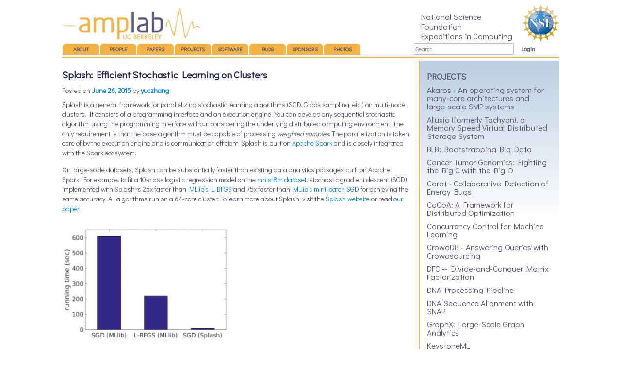

--- FILE ---
content_type: text/html; charset=UTF-8
request_url: https://amplab.cs.berkeley.edu/projects/splash/
body_size: 9257
content:
<!DOCTYPE html>
<!--[if IE 6]>
<html id="ie6" lang="en-US">
<![endif]-->
<!--[if IE 7]>
<html id="ie7" lang="en-US">
<![endif]-->
<!--[if IE 8]>
<html id="ie8" lang="en-US">
<![endif]-->
<!--[if !(IE 6) | !(IE 7) | !(IE 8)  ]><!-->
<html lang="en-US">
<!--<![endif]-->
<head>

<link rel="image_src" href="https://amplab.cs.berkeley.edu/wp-content/themes/amp/assets/images/amplab-square-v2-180.png" />
<link href='//fonts.googleapis.com/css?family=Didact+Gothic' rel='stylesheet' type='text/css'>
<meta charset="UTF-8" />
<meta name="viewport" content="width=device-width" />
<title>Splash: Efficient Stochastic Learning on Clusters | AMPLab &#8211; UC Berkeley</title>
<link rel="stylesheet" type="text/css" media="all" href="https://amplab.cs.berkeley.edu/wp-content/themes/amp/style.css" />

<link rel="stylesheet" type="text/css" href="/wp-content/themes/amp/assets/css/component.css" />



<link rel="pingback" href="https://amplab.cs.berkeley.edu/wp/xmlrpc.php" />
<!--[if lt IE 9]>
<script src="https://amplab.cs.berkeley.edu/wp-content/themes/twentyeleven/js/html5.js" type="text/javascript"></script>
<![endif]-->

<link rel="dns-prefetch" href="//connect.facebook.net" />
<link rel='dns-prefetch' href='//connect.facebook.net' />
<link rel='dns-prefetch' href='//maxcdn.bootstrapcdn.com' />
<link rel='dns-prefetch' href='//s.w.org' />
<link rel="alternate" type="application/rss+xml" title="AMPLab - UC Berkeley &raquo; Feed" href="https://amplab.cs.berkeley.edu/feed/" />
		<script type="text/javascript">
			window._wpemojiSettings = {"baseUrl":"https:\/\/s.w.org\/images\/core\/emoji\/2.3\/72x72\/","ext":".png","svgUrl":"https:\/\/s.w.org\/images\/core\/emoji\/2.3\/svg\/","svgExt":".svg","source":{"concatemoji":"https:\/\/amplab.cs.berkeley.edu\/wp\/wp-includes\/js\/wp-emoji-release.min.js?ver=4.8.17"}};
			!function(t,a,e){var r,i,n,o=a.createElement("canvas"),l=o.getContext&&o.getContext("2d");function c(t){var e=a.createElement("script");e.src=t,e.defer=e.type="text/javascript",a.getElementsByTagName("head")[0].appendChild(e)}for(n=Array("flag","emoji4"),e.supports={everything:!0,everythingExceptFlag:!0},i=0;i<n.length;i++)e.supports[n[i]]=function(t){var e,a=String.fromCharCode;if(!l||!l.fillText)return!1;switch(l.clearRect(0,0,o.width,o.height),l.textBaseline="top",l.font="600 32px Arial",t){case"flag":return(l.fillText(a(55356,56826,55356,56819),0,0),e=o.toDataURL(),l.clearRect(0,0,o.width,o.height),l.fillText(a(55356,56826,8203,55356,56819),0,0),e===o.toDataURL())?!1:(l.clearRect(0,0,o.width,o.height),l.fillText(a(55356,57332,56128,56423,56128,56418,56128,56421,56128,56430,56128,56423,56128,56447),0,0),e=o.toDataURL(),l.clearRect(0,0,o.width,o.height),l.fillText(a(55356,57332,8203,56128,56423,8203,56128,56418,8203,56128,56421,8203,56128,56430,8203,56128,56423,8203,56128,56447),0,0),e!==o.toDataURL());case"emoji4":return l.fillText(a(55358,56794,8205,9794,65039),0,0),e=o.toDataURL(),l.clearRect(0,0,o.width,o.height),l.fillText(a(55358,56794,8203,9794,65039),0,0),e!==o.toDataURL()}return!1}(n[i]),e.supports.everything=e.supports.everything&&e.supports[n[i]],"flag"!==n[i]&&(e.supports.everythingExceptFlag=e.supports.everythingExceptFlag&&e.supports[n[i]]);e.supports.everythingExceptFlag=e.supports.everythingExceptFlag&&!e.supports.flag,e.DOMReady=!1,e.readyCallback=function(){e.DOMReady=!0},e.supports.everything||(r=function(){e.readyCallback()},a.addEventListener?(a.addEventListener("DOMContentLoaded",r,!1),t.addEventListener("load",r,!1)):(t.attachEvent("onload",r),a.attachEvent("onreadystatechange",function(){"complete"===a.readyState&&e.readyCallback()})),(r=e.source||{}).concatemoji?c(r.concatemoji):r.wpemoji&&r.twemoji&&(c(r.twemoji),c(r.wpemoji)))}(window,document,window._wpemojiSettings);
		</script>
		<style type="text/css">
img.wp-smiley,
img.emoji {
	display: inline !important;
	border: none !important;
	box-shadow: none !important;
	height: 1em !important;
	width: 1em !important;
	margin: 0 .07em !important;
	vertical-align: -0.1em !important;
	background: none !important;
	padding: 0 !important;
}
</style>
<link rel='stylesheet' id='colorbox-theme11-css'  href='https://amplab.cs.berkeley.edu/wp-content/plugins/jquery-colorbox/themes/theme11/colorbox.css?ver=4.6.2' type='text/css' media='screen' />
<link rel='stylesheet' id='mvt_css_file-css'  href='https://amplab.cs.berkeley.edu/wp-content/plugins/my-videotag/css/mvt-styles.css?ver=1.5.5' type='text/css' media='all' />
<link rel='stylesheet' id='font-awesome-css'  href='//maxcdn.bootstrapcdn.com/font-awesome/4.2.0/css/font-awesome.min.css?ver=4.2.0' type='text/css' media='' />
<link rel='stylesheet' id='flaticon-css'  href='https://amplab.cs.berkeley.edu/wp-content/themes/amp/assets/css/vendor/flaticon.css?ver=4.8.17' type='text/css' media='' />
<link rel='stylesheet' id='amplab-css'  href='https://amplab.cs.berkeley.edu/wp-content/themes/amp/assets/css/amplab.css?ver=1769035649' type='text/css' media='' />
<link rel='stylesheet' id='amrusers-css'  href='https://amplab.cs.berkeley.edu/wp-content/plugins/amr-users/css/amrusersfront.css?ver=4.8.17' type='text/css' media='all' />
<script type='text/javascript' src='https://amplab.cs.berkeley.edu/wp/wp-includes/js/jquery/jquery.js?ver=1.12.4'></script>
<script type='text/javascript' src='https://amplab.cs.berkeley.edu/wp/wp-includes/js/jquery/jquery-migrate.min.js?ver=1.4.1'></script>
<script type='text/javascript'>
/* <![CDATA[ */
var jQueryColorboxSettingsArray = {"jQueryColorboxVersion":"4.6.2","colorboxInline":"false","colorboxIframe":"false","colorboxGroupId":"","colorboxTitle":"","colorboxWidth":"false","colorboxHeight":"false","colorboxMaxWidth":"false","colorboxMaxHeight":"false","colorboxSlideshow":"true","colorboxSlideshowAuto":"false","colorboxScalePhotos":"true","colorboxPreloading":"true","colorboxOverlayClose":"true","colorboxLoop":"true","colorboxEscKey":"true","colorboxArrowKey":"true","colorboxScrolling":"true","colorboxOpacity":"0.85","colorboxTransition":"elastic","colorboxSpeed":"350","colorboxSlideshowSpeed":"2500","colorboxClose":"close","colorboxNext":"next","colorboxPrevious":"previous","colorboxSlideshowStart":"start slideshow","colorboxSlideshowStop":"stop slideshow","colorboxCurrent":"{current} of {total} images","colorboxXhrError":"This content failed to load.","colorboxImgError":"This image failed to load.","colorboxImageMaxWidth":"false","colorboxImageMaxHeight":"false","colorboxImageHeight":"90%","colorboxImageWidth":"90%","colorboxLinkHeight":"false","colorboxLinkWidth":"false","colorboxInitialHeight":"100","colorboxInitialWidth":"300","autoColorboxJavaScript":"","autoHideFlash":"","autoColorbox":"true","autoColorboxGalleries":"","addZoomOverlay":"","useGoogleJQuery":"","colorboxAddClassToLinks":""};
/* ]]> */
</script>
<script type='text/javascript' src='https://amplab.cs.berkeley.edu/wp-content/plugins/jquery-colorbox/js/jquery.colorbox-min.js?ver=1.4.33'></script>
<script type='text/javascript' src='https://amplab.cs.berkeley.edu/wp-content/plugins/jquery-colorbox/js/jquery-colorbox-wrapper-min.js?ver=4.6.2'></script>
<script type='text/javascript' src='https://amplab.cs.berkeley.edu/wp-content/plugins/google-analyticator/external-tracking.min.js?ver=6.5.4'></script>
<link rel='https://api.w.org/' href='https://amplab.cs.berkeley.edu/wp-json/' />
<link rel="EditURI" type="application/rsd+xml" title="RSD" href="https://amplab.cs.berkeley.edu/wp/xmlrpc.php?rsd" />
<link rel="wlwmanifest" type="application/wlwmanifest+xml" href="https://amplab.cs.berkeley.edu/wp/wp-includes/wlwmanifest.xml" /> 
<link rel='prev' title='Velox: Models in Action' href='https://amplab.cs.berkeley.edu/projects/velox/' />
<link rel='next' title='KeystoneML' href='https://amplab.cs.berkeley.edu/projects/keystoneml/' />
<meta name="generator" content="WordPress 4.8.17" />
<link rel="canonical" href="https://amplab.cs.berkeley.edu/projects/splash/" />
<link rel='shortlink' href='https://amplab.cs.berkeley.edu/?p=5615' />
<link rel="alternate" type="application/json+oembed" href="https://amplab.cs.berkeley.edu/wp-json/oembed/1.0/embed?url=https%3A%2F%2Famplab.cs.berkeley.edu%2Fprojects%2Fsplash%2F" />
<link rel="alternate" type="text/xml+oembed" href="https://amplab.cs.berkeley.edu/wp-json/oembed/1.0/embed?url=https%3A%2F%2Famplab.cs.berkeley.edu%2Fprojects%2Fsplash%2F&#038;format=xml" />
<style type="text/css">
.myvideotag{
background: #F0F8FF; border: 1px solid #ADDAE6; margin-bottom: 10px; padding: 5px;-webkit-border-radius: 5px; -moz-border-radius: 5px; border-radius: 5px; 
}
</style>
<meta property="og:site_name" content="AMPLab - UC Berkeley" />
<meta property="og:type" content="website" />
<meta property="og:locale" content="en_US" />
<meta property="fb:app_id" content="566864906673465" />
<meta property="og:url" content="https://amplab.cs.berkeley.edu/projects/splash/" />
<meta property="og:title" content="Splash: Efficient Stochastic Learning on Clusters" />
<meta property="og:image" content="https://amplab.cs.berkeley.edu/wp-content/uploads/2015/06/splash-300x288.jpg" />
<meta property="og:image:width" content="300" />
<meta property="og:image:height" content="288" />
<meta property="og:image" content="https://amplab.cs.berkeley.edu/wp-content/uploads/2015/06/compare-with-lbfgs.png" />
<meta property="og:image:width" content="635" />
<meta property="og:image:height" content="422" />
<!-- Google Analytics Tracking by Google Analyticator 6.5.4: http://www.videousermanuals.com/google-analyticator/ -->
<script type="text/javascript">
    var analyticsFileTypes = [''];
    var analyticsSnippet = 'disabled';
    var analyticsEventTracking = 'enabled';
</script>
<script type="text/javascript">
	(function(i,s,o,g,r,a,m){i['GoogleAnalyticsObject']=r;i[r]=i[r]||function(){
	(i[r].q=i[r].q||[]).push(arguments)},i[r].l=1*new Date();a=s.createElement(o),
	m=s.getElementsByTagName(o)[0];a.async=1;a.src=g;m.parentNode.insertBefore(a,m)
	})(window,document,'script','//www.google-analytics.com/analytics.js','ga');
	ga('create', 'UA-59502741-1', 'auto');
 
	ga('send', 'pageview');
</script>

<script type="text/javascript">
  var $ = jQuery.noConflict();
  $(document).ready(function(){

    //Start scroll function do 4 times

    var scrollTimes = 4;
    var scrollCount = 0;
    var rotation = setInterval(ampScroll,10000);

    function ampScroll(){
      //Only scroll 4 times
      if(scrollCount<scrollTimes){
        if($('#amp-menu a.on').next().length == 0) {
          ampSwitch($('#amp-menu a:first-child'));
        } else {
          ampSwitch($('#amp-menu a.on').next());
        }
      }
      scrollCount++;
    }

    //Click Functions for Homepage Amp section
    $('#amp-menu a').click(function(){
      //Stop rotation
      if(typeof(rotation) !== 'undefined'){
        clearInterval(rotation);
      }

      //Switch to correct section
      ampSwitch(this);

      //Increment scroll counter
      scrollCounter++;
    });

    function ampSwitch(section){
      var sectionName = $(section).attr('id');

      //Mark all menu links as off
      $('#amp-menu a').removeClass('on');
      $(section).addClass('on');

      //Show corresponding title
      $('#amp-content h2').removeClass('on');
      $('#' + sectionName + '-desc').addClass('on');

      //Show corresponding image
      $('#amp-img img').fadeOut();
      $('#' + sectionName + '-img').fadeIn();

      //Show corresponding text
      $('#amp-text p').fadeOut();
      $('#' + sectionName + '-text').fadeIn();
    }
  });
</script>
</head>

<body class="projects-template-default single single-projects postid-5615 singular two-column right-sidebar">
<div id="page" class="hfeed">
  <header id="branding" role="banner">
    <h1 id="site-title"><a href="http://amplab.cs.berkeley.edu/" title="AMP Lab &#8211; UC Berkeley" rel="home">AMP Lab &#8211; UC Berkeley</a></h1>
      <div id="nsf">
        <a href="http://www.nsf.gov" target="_blank"><img src="/wp-content/themes/amp/assets/images/sponsors/nsf.jpg"  height="75"></a>
        <div class="text">National Science Foundation<br> Expeditions in Computing</div>
      </div>
      <div id="topNav">

      <nav id="access" role="navigation">
        <h1 class="section-heading">Main menu</h1>
                <div class="skip-link screen-reader-text"><a href="#content" title="Skip to content">Skip to content</a></div>
                        <div class="menu-primary-container"><ul id="menu-primary" class="menu"><li id="menu-item-457" class="menu-item menu-item-type-post_type menu-item-object-page menu-item-457"><a href="https://amplab.cs.berkeley.edu/about/">About</a></li>
<li id="menu-item-37" class="menu-item menu-item-type-post_type menu-item-object-page menu-item-37"><a href="https://amplab.cs.berkeley.edu/people/">People</a></li>
<li id="menu-item-34" class="menu-item menu-item-type-custom menu-item-object-custom menu-item-34"><a href="http://amplab.cs.berkeley.edu/publication">Papers</a></li>
<li id="menu-item-1123" class="menu-item menu-item-type-custom menu-item-object-custom menu-item-1123"><a href="http://amplab.cs.berkeley.edu/projects">Projects</a></li>
<li id="menu-item-3454" class="menu-item menu-item-type-post_type menu-item-object-page menu-item-3454"><a href="https://amplab.cs.berkeley.edu/software/">Software</a></li>
<li id="menu-item-47" class="menu-item menu-item-type-post_type menu-item-object-page current_page_parent menu-item-47"><a href="https://amplab.cs.berkeley.edu/blog/">Blog</a></li>
<li id="menu-item-31" class="menu-item menu-item-type-post_type menu-item-object-page menu-item-31"><a href="https://amplab.cs.berkeley.edu/amp-sponsors/">Sponsors</a></li>
<li id="menu-item-6104" class="menu-item menu-item-type-post_type menu-item-object-page menu-item-6104"><a href="https://amplab.cs.berkeley.edu/photos/">Photos</a></li>
</ul></div>      </nav><!-- #access -->

	<nav id="branding2">
              	<form method="get" id="searchform" action="https://amplab.cs.berkeley.edu/">
		<input type="text" class="field" name="s" id="s" placeholder="Search" />
		<input type="submit" class="submit" name="submit" id="searchsubmit" value="Search" />
	</form>
      	</nav>

      <nav id="login">
        <ul>
          <li><a href="https://amplab.cs.berkeley.edu/wp-admin/">Login</a></li>
        </ul>
      </nav>

  </header><!-- #branding -->
  <hr class="dark" style="margin-bottom: 6px"/>
  <!--<hr class="med" style="margin-bottom: 12px" />
  <hr class="light" />-->
  <div id="main">

    <div id="primary">
      <div id="content" role="main">

        
          
<article id="post-5615" class="post-5615 projects type-projects status-publish has-post-thumbnail hentry tag-big-data tag-distributed-machine-learning tag-spark tag-stochastic-algorithm project_category-current">
  <header class="entry-header">
    <h1 class="entry-title">Splash: Efficient Stochastic Learning on Clusters</h1>
  </header><!-- .entry-header -->
  
  <div class="entry-meta">
    <span class="sep">Posted on </span><a href="https://amplab.cs.berkeley.edu/projects/splash/" rel="bookmark"><time class="entry-date" datetime="2015-06-26T11:12:58+00:00" pubdate>June 26, 2015</time></a> <span class="sep"> by </span> <span class="author vcard"><a class="url fn n" href="https://amplab.cs.berkeley.edu/author/yuczhang/" title="View all posts by yuczhang">yuczhang</a></span>  </div><!-- .entry-meta -->
  

  <div class="entry-content">
        <p>Splash is a general framework for parallelizing stochastic learning algorithms (SGD, Gibbs sampling, etc.) on multi-node clusters. It consists of a programming interface and an execution engine. You can develop any sequential stochastic algorithm using the programming interface without considering the underlying distributed computing environment. The only requirement is that the base algorithm must be capable of processing <i>weighted samples</i>. The parallelization is taken care of by the execution engine and is communication efficient. Splash is built on <a href="https://spark.apache.org/">Apache Spark </a>and is closely integrated with the Spark ecosystem.</p>
<p>On large-scale datasets, Splash can be substantially faster than existing data analytics packages built on Apache Spark. For example, to fit a 10-class logistic regression model on the <a href="http://www.csie.ntu.edu.tw/~cjlin/libsvmtools/datasets/multiclass.html#mnist8m">mnist8m dataset</a>, stochastic gradient descent (SGD) implemented with Splash is 25x faster than <a href="https://spark.apache.org/docs/latest/mllib-optimization.html#l-bfgs">MLlib’s L-BFGS</a> and 75x faster than <a href="https://spark.apache.org/docs/latest/mllib-optimization.html#gradient-descent-and-stochastic-gradient-descent">MLlib’s mini-batch SGD</a> for achieving the same accuracy. All algorithms run on a 64-core cluster. To learn more about Splash, visit the <a href="http://zhangyuc.github.io/splash/">Splash website</a> or read <a href="http://arxiv.org/abs/1506.07552">our paper</a>.</p>
<p><a href="https://amplab.cs.berkeley.edu/wp-content/uploads/2015/06/compare-with-lbfgs.png"><img class="aligncenter  wp-image-5627 colorbox-5615" src="https://amplab.cs.berkeley.edu/wp-content/uploads/2015/06/compare-with-lbfgs-300x199.png" alt="splash-adagrad-plot" width="373" height="252" /></a></p>
<p>&nbsp;</p>
      </div><!-- .entry-content -->

  <footer class="entry-meta">
    <div class="tags">
      Tags: <a href="https://amplab.cs.berkeley.edu/tag/big-data/" rel="tag">Big Data</a>, <a href="https://amplab.cs.berkeley.edu/tag/distributed-machine-learning/" rel="tag">distributed machine learning</a>, <a href="https://amplab.cs.berkeley.edu/tag/spark/" rel="tag">spark</a>, <a href="https://amplab.cs.berkeley.edu/tag/stochastic-algorithm/" rel="tag">stochastic algorithm</a>    </div>
  
      </footer><!-- .entry-meta -->
</article><!-- #post-5615 -->

          
          
        
      </div><!-- #content -->
    </div><!-- #primary -->

﻿
    <div id="secondary" role="complementary">
      
              <h2>Projects</h2>
        <ul class="menu">
          <li><a href="https://amplab.cs.berkeley.edu/projects/akaros-%c2%a0an-operating-system-for-many-core-architectures-and-large-scale-smp-systems">Akaros - An operating system for many-core architectures and large-scale SMP systems</a></li><li><a href="https://amplab.cs.berkeley.edu/projects/tachyon-reliable-file-sharing-at-memory-speed-across-cluster-frameworks">Alluxio (formerly Tachyon), a Memory Speed Virtual Distributed Storage System</a></li><li><a href="https://amplab.cs.berkeley.edu/projects/blb-bootstrapping-big-data">BLB: Bootstrapping Big Data</a></li><li><a href="https://amplab.cs.berkeley.edu/projects/cancer-genomics">Cancer Tumor Genomics: Fighting the Big C with the Big D</a></li><li><a href="https://amplab.cs.berkeley.edu/projects/carat">Carat - Collaborative Detection of Energy Bugs</a></li><li><a href="https://amplab.cs.berkeley.edu/projects/cocoa">CoCoA: A Framework for Distributed Optimization</a></li><li><a href="https://amplab.cs.berkeley.edu/projects/ccml">Concurrency Control for Machine Learning</a></li><li><a href="https://amplab.cs.berkeley.edu/projects/crowddb-answering-queries-with-crowdsourcing">CrowdDB - Answering Queries with Crowdsourcing</a></li><li><a href="https://amplab.cs.berkeley.edu/projects/dfc-%c2%a0divide-and-conquer-matrix-factorization">DFC -- Divide-and-Conquer Matrix Factorization</a></li><li><a href="https://amplab.cs.berkeley.edu/projects/dna-processing-pipeline">DNA Processing Pipeline</a></li><li><a href="https://amplab.cs.berkeley.edu/projects/snap">DNA Sequence Alignment with SNAP</a></li><li><a href="https://amplab.cs.berkeley.edu/projects/graphx">GraphX: Large-Scale Graph Analytics</a></li><li><a href="https://amplab.cs.berkeley.edu/projects/keystoneml">KeystoneML</a></li><li><a href="https://amplab.cs.berkeley.edu/projects/mdcc-multi-data-center-consistency">MDCC: Multi-Data Center Consistency</a></li><li><a href="https://amplab.cs.berkeley.edu/projects/mesos-dynamic-resource-sharing-for-clusters">Mesos - Dynamic Resource Sharing for Clusters</a></li><li><a href="https://amplab.cs.berkeley.edu/projects/mlbase">MLbase: Distributed Machine Learning Made Easy</a></li><li><a href="https://amplab.cs.berkeley.edu/projects/piql-scale-independent-query-processing">PIQL - Scale Independent Query Processing</a></li><li><a href="https://amplab.cs.berkeley.edu/projects/real-life-workloads">Real Life Datacenter Workloads</a></li><li><a href="https://amplab.cs.berkeley.edu/projects/sampleclean-fast-and-accurate-query-processing-on-dirty-data">SampleClean: Fast and Accurate Query Processing on Dirty Data</a></li><li><a href="https://amplab.cs.berkeley.edu/projects/shark-making-apache-hive-run-at-interactive-speeds">Shark: SQL and Rich Analytics at Scale</a></li><li><a href="https://amplab.cs.berkeley.edu/projects/spark-lightning-fast-cluster-computing">Spark - Lightning-Fast Cluster Computing</a></li><li><a href="https://amplab.cs.berkeley.edu/projects/sparknet">SparkNet</a></li><li><a href="https://amplab.cs.berkeley.edu/projects/sparrow-low-latency-scheduling-for-interactive-cluster-services">Sparrow: Low Latency Scheduling for Interactive Cluster Services</a></li><li><a href="https://amplab.cs.berkeley.edu/projects/splash">Splash: Efficient Stochastic Learning on Clusters</a></li><li><a href="https://amplab.cs.berkeley.edu/projects/succinct-enabling-queries-on-compressed-data">Succinct: Enabling Queries on Compressed Data</a></li><li><a href="https://amplab.cs.berkeley.edu/projects/velox">Velox: Models in Action</a></li>        </ul>
        
        <h2>Tags</h2>
        <div id="tagcloud">
          <a href="https://amplab.cs.berkeley.edu/tag/akaros/" class="tag-cloud-link tag-link-11 tag-link-position-1" style="font-size: 8pt;" aria-label="Akaros (2 items)">Akaros</a>
<a href="https://amplab.cs.berkeley.edu/tag/amp/" class="tag-cloud-link tag-link-5 tag-link-position-2" style="font-size: 14.388349514563pt;" aria-label="amp (8 items)">amp</a>
<a href="https://amplab.cs.berkeley.edu/tag/application/" class="tag-cloud-link tag-link-53 tag-link-position-3" style="font-size: 9.631067961165pt;" aria-label="application (3 items)">application</a>
<a href="https://amplab.cs.berkeley.edu/tag/approximate-query-processing/" class="tag-cloud-link tag-link-109 tag-link-position-4" style="font-size: 10.990291262136pt;" aria-label="Approximate Query Processing (4 items)">Approximate Query Processing</a>
<a href="https://amplab.cs.berkeley.edu/tag/bdas/" class="tag-cloud-link tag-link-65 tag-link-position-5" style="font-size: 12.077669902913pt;" aria-label="BDAS (5 items)">BDAS</a>
<a href="https://amplab.cs.berkeley.edu/tag/best-paper-award/" class="tag-cloud-link tag-link-68 tag-link-position-6" style="font-size: 13.708737864078pt;" aria-label="Best Paper Award (7 items)">Best Paper Award</a>
<a href="https://amplab.cs.berkeley.edu/tag/big-data/" class="tag-cloud-link tag-link-29 tag-link-position-7" style="font-size: 22pt;" aria-label="Big Data (31 items)">Big Data</a>
<a href="https://amplab.cs.berkeley.edu/tag/blinkdb/" class="tag-cloud-link tag-link-79 tag-link-position-8" style="font-size: 10.990291262136pt;" aria-label="BlinkDB (4 items)">BlinkDB</a>
<a href="https://amplab.cs.berkeley.edu/tag/bootstrap/" class="tag-cloud-link tag-link-77 tag-link-position-9" style="font-size: 8pt;" aria-label="Bootstrap (2 items)">Bootstrap</a>
<a href="https://amplab.cs.berkeley.edu/tag/cluster/" class="tag-cloud-link tag-link-28 tag-link-position-10" style="font-size: 8pt;" aria-label="cluster (2 items)">cluster</a>
<a href="https://amplab.cs.berkeley.edu/tag/coflow/" class="tag-cloud-link tag-link-112 tag-link-position-11" style="font-size: 13.029126213592pt;" aria-label="coflow (6 items)">coflow</a>
<a href="https://amplab.cs.berkeley.edu/tag/consistency/" class="tag-cloud-link tag-link-48 tag-link-position-12" style="font-size: 15.611650485437pt;" aria-label="consistency (10 items)">consistency</a>
<a href="https://amplab.cs.berkeley.edu/tag/crowdsourcing/" class="tag-cloud-link tag-link-25 tag-link-position-13" style="font-size: 17.514563106796pt;" aria-label="crowdsourcing (14 items)">crowdsourcing</a>
<a href="https://amplab.cs.berkeley.edu/tag/databases/" class="tag-cloud-link tag-link-71 tag-link-position-14" style="font-size: 16.563106796117pt;" aria-label="databases (12 items)">databases</a>
<a href="https://amplab.cs.berkeley.edu/tag/datacenters/" class="tag-cloud-link tag-link-12 tag-link-position-15" style="font-size: 10.990291262136pt;" aria-label="Datacenters (4 items)">Datacenters</a>
<a href="https://amplab.cs.berkeley.edu/tag/data-centers/" class="tag-cloud-link tag-link-47 tag-link-position-16" style="font-size: 9.631067961165pt;" aria-label="data centers (3 items)">data centers</a>
<a href="https://amplab.cs.berkeley.edu/tag/data-cleaning/" class="tag-cloud-link tag-link-70 tag-link-position-17" style="font-size: 13.708737864078pt;" aria-label="Data Cleaning (7 items)">Data Cleaning</a>
<a href="https://amplab.cs.berkeley.edu/tag/data-quality/" class="tag-cloud-link tag-link-62 tag-link-position-18" style="font-size: 10.990291262136pt;" aria-label="data quality (4 items)">data quality</a>
<a href="https://amplab.cs.berkeley.edu/tag/declarative-ml/" class="tag-cloud-link tag-link-58 tag-link-position-19" style="font-size: 10.990291262136pt;" aria-label="Declarative ML (4 items)">Declarative ML</a>
<a href="https://amplab.cs.berkeley.edu/tag/distributed-machine-learning/" class="tag-cloud-link tag-link-55 tag-link-position-20" style="font-size: 16.563106796117pt;" aria-label="distributed machine learning (12 items)">distributed machine learning</a>
<a href="https://amplab.cs.berkeley.edu/tag/genomics/" class="tag-cloud-link tag-link-52 tag-link-position-21" style="font-size: 14.388349514563pt;" aria-label="genomics (8 items)">genomics</a>
<a href="https://amplab.cs.berkeley.edu/tag/graphs/" class="tag-cloud-link tag-link-93 tag-link-position-22" style="font-size: 9.631067961165pt;" aria-label="Graphs (3 items)">Graphs</a>
<a href="https://amplab.cs.berkeley.edu/tag/hadoop/" class="tag-cloud-link tag-link-26 tag-link-position-23" style="font-size: 13.029126213592pt;" aria-label="hadoop (6 items)">hadoop</a>
<a href="https://amplab.cs.berkeley.edu/tag/machine-learning/" class="tag-cloud-link tag-link-56 tag-link-position-24" style="font-size: 15.611650485437pt;" aria-label="Machine Learning (10 items)">Machine Learning</a>
<a href="https://amplab.cs.berkeley.edu/tag/materialized-views/" class="tag-cloud-link tag-link-67 tag-link-position-25" style="font-size: 8pt;" aria-label="Materialized Views (2 items)">Materialized Views</a>
<a href="https://amplab.cs.berkeley.edu/tag/matrix-factorization/" class="tag-cloud-link tag-link-22 tag-link-position-26" style="font-size: 8pt;" aria-label="matrix factorization (2 items)">matrix factorization</a>
<a href="https://amplab.cs.berkeley.edu/tag/mesos/" class="tag-cloud-link tag-link-33 tag-link-position-27" style="font-size: 8pt;" aria-label="mesos (2 items)">mesos</a>
<a href="https://amplab.cs.berkeley.edu/tag/mlbase/" class="tag-cloud-link tag-link-57 tag-link-position-28" style="font-size: 8pt;" aria-label="MLbase (2 items)">MLbase</a>
<a href="https://amplab.cs.berkeley.edu/tag/optimization/" class="tag-cloud-link tag-link-147 tag-link-position-29" style="font-size: 10.990291262136pt;" aria-label="Optimization (4 items)">Optimization</a>
<a href="https://amplab.cs.berkeley.edu/tag/os/" class="tag-cloud-link tag-link-13 tag-link-position-30" style="font-size: 9.631067961165pt;" aria-label="OS (3 items)">OS</a>
<a href="https://amplab.cs.berkeley.edu/tag/pbs/" class="tag-cloud-link tag-link-72 tag-link-position-31" style="font-size: 8pt;" aria-label="pbs (2 items)">pbs</a>
<a href="https://amplab.cs.berkeley.edu/tag/piql/" class="tag-cloud-link tag-link-17 tag-link-position-32" style="font-size: 10.990291262136pt;" aria-label="PIQL (4 items)">PIQL</a>
<a href="https://amplab.cs.berkeley.edu/tag/query-processing/" class="tag-cloud-link tag-link-60 tag-link-position-33" style="font-size: 13.029126213592pt;" aria-label="query processing (6 items)">query processing</a>
<a href="https://amplab.cs.berkeley.edu/tag/sampling/" class="tag-cloud-link tag-link-103 tag-link-position-34" style="font-size: 12.077669902913pt;" aria-label="Sampling (5 items)">Sampling</a>
<a href="https://amplab.cs.berkeley.edu/tag/scads/" class="tag-cloud-link tag-link-194 tag-link-position-35" style="font-size: 9.631067961165pt;" aria-label="SCADS (3 items)">SCADS</a>
<a href="https://amplab.cs.berkeley.edu/tag/scalability/" class="tag-cloud-link tag-link-83 tag-link-position-36" style="font-size: 12.077669902913pt;" aria-label="scalability (5 items)">scalability</a>
<a href="https://amplab.cs.berkeley.edu/tag/scale-independence/" class="tag-cloud-link tag-link-195 tag-link-position-37" style="font-size: 9.631067961165pt;" aria-label="scale independence (3 items)">scale independence</a>
<a href="https://amplab.cs.berkeley.edu/tag/scheduling/" class="tag-cloud-link tag-link-123 tag-link-position-38" style="font-size: 9.631067961165pt;" aria-label="scheduling (3 items)">scheduling</a>
<a href="https://amplab.cs.berkeley.edu/tag/shark/" class="tag-cloud-link tag-link-69 tag-link-position-39" style="font-size: 8pt;" aria-label="Shark (2 items)">Shark</a>
<a href="https://amplab.cs.berkeley.edu/tag/spark/" class="tag-cloud-link tag-link-32 tag-link-position-40" style="font-size: 19.145631067961pt;" aria-label="spark (19 items)">spark</a>
<a href="https://amplab.cs.berkeley.edu/tag/sql/" class="tag-cloud-link tag-link-27 tag-link-position-41" style="font-size: 9.631067961165pt;" aria-label="SQL (3 items)">SQL</a>
<a href="https://amplab.cs.berkeley.edu/tag/storage/" class="tag-cloud-link tag-link-37 tag-link-position-42" style="font-size: 14.388349514563pt;" aria-label="storage (8 items)">storage</a>
<a href="https://amplab.cs.berkeley.edu/tag/succinct/" class="tag-cloud-link tag-link-161 tag-link-position-43" style="font-size: 9.631067961165pt;" aria-label="Succinct (3 items)">Succinct</a>
<a href="https://amplab.cs.berkeley.edu/tag/transactions/" class="tag-cloud-link tag-link-49 tag-link-position-44" style="font-size: 15.067961165049pt;" aria-label="transactions (9 items)">transactions</a>
<a href="https://amplab.cs.berkeley.edu/tag/vldb/" class="tag-cloud-link tag-link-193 tag-link-position-45" style="font-size: 8pt;" aria-label="vldb (2 items)">vldb</a>        </div>
            
            
        <hr class="sidebar" />
                <div class="menu-sidebar-container"><ul id="menu-sidebar" class="menu"><li id="menu-item-327" class="menu-item menu-item-type-post_type menu-item-object-page menu-item-327"><a href="https://amplab.cs.berkeley.edu/about/directions/">Come Visit</a></li>
<li id="menu-item-326" class="menu-item menu-item-type-post_type menu-item-object-page menu-item-326"><a href="https://amplab.cs.berkeley.edu/about/contact/">Contact</a></li>
<li id="menu-item-4403" class="menu-item menu-item-type-post_type menu-item-object-page menu-item-4403"><a href="https://amplab.cs.berkeley.edu/positions/">Open Positions</a></li>
</ul></div>
      
    </div><!-- #secondary .widget-area -->

	</div><!-- #main -->

	<footer id="colophon" role="contentinfo">

  <!--  <hr class="light" style="margin-bottom: 12px" />
  	<hr class="med" style="margin-bottom: 6px" />-->
  	<hr class="dark" style="margin-bottom: 1px" />
  	<hr class="blue" />

    <div id="footer-left"></div>
    <div id="footer-right"></div>

      <div id="footer-menu" class="menu-footer-container"><ul id="menu-footer" class="menu"><li id="menu-item-1053" class="menu-item menu-item-type-post_type menu-item-object-page menu-item-1053"><a href="https://amplab.cs.berkeley.edu/about/">About</a></li>
<li id="menu-item-1055" class="menu-item menu-item-type-post_type menu-item-object-page menu-item-1055"><a href="https://amplab.cs.berkeley.edu/people/">People</a></li>
<li id="menu-item-1058" class="menu-item menu-item-type-custom menu-item-object-custom menu-item-1058"><a href="http://amplab.cs.berkeley.edu/publication/">Publications</a></li>
<li id="menu-item-1121" class="menu-item menu-item-type-custom menu-item-object-custom menu-item-1121"><a href="http://amplab.cs.berkeley.edu/projects">Projects</a></li>
<li id="menu-item-1122" class="menu-item menu-item-type-custom menu-item-object-custom menu-item-1122"><a href="http://amplab.cs.berkeley.edu/seminars">Seminars</a></li>
<li id="menu-item-1057" class="menu-item menu-item-type-post_type menu-item-object-page current_page_parent menu-item-1057"><a href="https://amplab.cs.berkeley.edu/blog/">Blog: AMP BLAB</a></li>
<li id="menu-item-5237" class="menu-item menu-item-type-post_type menu-item-object-page menu-item-5237"><a href="https://amplab.cs.berkeley.edu/amp-sponsors/">Sponsors</a></li>
<li id="menu-item-6103" class="menu-item menu-item-type-post_type menu-item-object-page menu-item-6103"><a href="https://amplab.cs.berkeley.edu/photos/">Photos</a></li>
<li id="menu-item-1060" class="menu-item menu-item-type-custom menu-item-object-custom menu-item-1060"><a href="https://amplab.cs.berkeley.edu/wiki/">Wiki</a></li>
<li id="menu-item-3240" class="menu-item menu-item-type-custom menu-item-object-custom menu-item-3240"><a href="/jenkins/">Jenkins</a></li>
</ul></div>    <div id="footer-link">
      <a href="http://www.eecs.berkeley.edu/" title="Visit the UC Berkeley Electrical Engineering and Computer Science website"><img src="/wp-content/themes/amp/assets/images/social/berkeley_eecs.png" /></a>
    </div>

    <div id="site-generator">
		  Copyright &copy 2026 AMPLab
		</div>
	</footer><!-- #colophon -->
</div><!-- #page -->
<script src="/wp-content/themes/amp/assets/js/toucheffects.js"></script>
<script src="/wp-content/themes/amp/assets/js/modernizr.custom.js"></script>

<script type='text/javascript' src='https://amplab.cs.berkeley.edu/wp-content/themes/amp/assets/js/vendor/jquery.matchHeight.min.js?ver=1.0'></script>
<script type='text/javascript' src='https://amplab.cs.berkeley.edu/wp-content/themes/amp/assets/js/vendor/jquery.isotope.min.js?ver=1.0'></script>
<script type='text/javascript' src='https://amplab.cs.berkeley.edu/wp-content/themes/amp/assets/js/vendor/imagesloaded.pkgd.min.js?ver=1.0'></script>
<script type='text/javascript'>
/* <![CDATA[ */
var FB_WP=FB_WP||{};FB_WP.queue={_methods:[],flushed:false,add:function(fn){FB_WP.queue.flushed?fn():FB_WP.queue._methods.push(fn)},flush:function(){for(var fn;fn=FB_WP.queue._methods.shift();){fn()}FB_WP.queue.flushed=true}};window.fbAsyncInit=function(){FB.init({"xfbml":true,"appId":"566864906673465"});if(FB_WP && FB_WP.queue && FB_WP.queue.flush){FB_WP.queue.flush()}}
/* ]]> */
</script>
<script type="text/javascript">(function(d,s,id){var js,fjs=d.getElementsByTagName(s)[0];if(d.getElementById(id)){return}js=d.createElement(s);js.id=id;js.src="https:\/\/connect.facebook.net\/en_US\/all.js";fjs.parentNode.insertBefore(js,fjs)}(document,"script","facebook-jssdk"));</script>
<script type='text/javascript' src='https://amplab.cs.berkeley.edu/wp/wp-includes/js/wp-embed.min.js?ver=4.8.17'></script>
<script type='text/javascript' src='https://amplab.cs.berkeley.edu/wp-content/plugins/facebook/static/js/extras/analytics/google-analytics.min.js?ver=1.1.9'></script>
<script type="text/javascript">var _gaq=_gaq||[];_gaq.push(function(){if(FB_WP.queue && FB_WP.queue.add){FB_WP.queue.add(function(){FB_WP.extras.analytics.google.init()})}});</script><div id="fb-root"></div>
</body>
</html>

<!-- This website is like a Rocket, isn't it? Performance optimized by WP Rocket. Learn more: https://wp-rocket.me -->

--- FILE ---
content_type: text/plain
request_url: https://www.google-analytics.com/j/collect?v=1&_v=j102&a=1121782319&t=pageview&_s=1&dl=https%3A%2F%2Famplab.cs.berkeley.edu%2Fprojects%2Fsplash%2F&ul=en-us%40posix&dt=Splash%3A%20Efficient%20Stochastic%20Learning%20on%20Clusters%20%7C%20AMPLab%20%E2%80%93%20UC%20Berkeley&sr=1280x720&vp=1280x720&_u=IEBAAEABAAAAACAAI~&jid=1364923618&gjid=1410633870&cid=1072578362.1769035651&tid=UA-59502741-1&_gid=1792602447.1769035651&_r=1&_slc=1&z=1473415113
body_size: -452
content:
2,cG-2HDP4LTW28

--- FILE ---
content_type: application/javascript; charset=utf-8
request_url: https://amplab.cs.berkeley.edu/wp-content/plugins/facebook/static/js/extras/analytics/google-analytics.min.js?ver=1.1.9
body_size: 375
content:
var _gaq=_gaq||[];var FB_WP=FB_WP||{};FB_WP.extras=FB_WP.extras||{};FB_WP.extras.analytics=FB_WP.extras.analytics||{};FB_WP.extras.analytics.google={trackSocialAction:function(socialAction,opt_target){return function(){var trackers=_gat._getTrackers();for(var i=0,tracker;tracker=trackers[i];i++){tracker._trackSocial("facebook",socialAction,opt_target)}}},addEventHandlers:function(){try{FB.Event.subscribe("edge.create",function(opt_target){_gaq.push(FB_WP.extras.analytics.google.trackSocialAction("like",opt_target))});FB.Event.subscribe("edge.remove",function(opt_target){_gaq.push(FB_WP.extras.analytics.google.trackSocialAction("unlike",opt_target))});FB.Event.subscribe("message.send",function(opt_target){_gaq.push(FB_WP.extras.analytics.google.trackSocialAction("send",opt_target))});FB.Event.subscribe("comment.create",function(comment){if(comment.href){_gaq.push(FB_WP.extras.analytics.google.trackSocialAction("comment",comment.href))}});FB.Event.subscribe("comment.remove",function(comment){if(comment.href){_gaq.push(FB_WP.extras.analytics.google.trackSocialAction("uncomment",comment.href))}})}catch(e){}},init:function(){if(FB&&FB.Event&&FB.Event.subscribe){FB_WP.extras.analytics.google.addEventHandlers()}}};